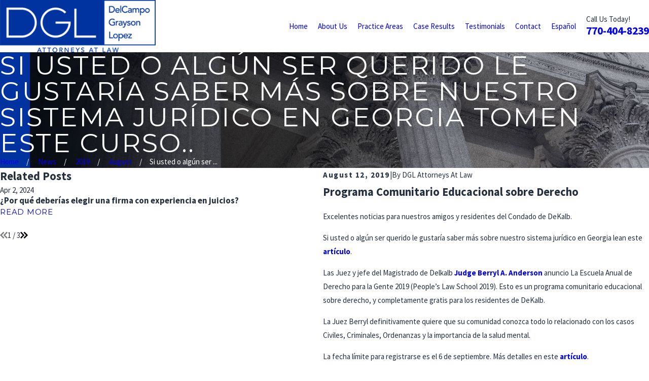

--- FILE ---
content_type: image/svg+xml; charset=utf-8
request_url: https://www.dglattorneys.com/cms/svg/site/77pt_egqfh8.24.2601151645497.svg
body_size: 7042
content:
<?xml version="1.0" encoding="UTF-8" standalone="no"?>
<svg xmlns="http://www.w3.org/2000/svg" viewBox="0 0 24 24">
<style>
	g path { stroke: none; }
	g.root { display: none; }
	g.root:target { display: inline; }
	g line { stroke: black; }
	g circle { stroke: black; }
	g polyline { stroke: black; }
</style>
<g class="root" id="arrow_down" data-name="arrow down">
	<path d="M13.006 18.316l10.823-10.823a1.217 1.217 0 0 0-1.668-1.668l-10.006 10.006l-10.006-10.006A1.234 1.234 5.402 0 0 0.399 5.642a1.201 1.201 0 0 0-0.117 1.668A0.384 0.384 5.402 0 0 0.399 7.476L11.289 18.316a1.234 1.234 0 0 0 1.668 0Z" />
</g>
<g class="root" id="arrow_left" data-name="arrow-left">
	<path d="M4.82 12.12c0 0.24 0.24 0.48 0.36 0.72L16.69 23.52c0.24 0.36 0.6 0.48 0.96 0.48 0.48 0 0.84-0.12 1.08-0.36 0.48-0.36 0.6-1.2 0.24-1.68 0-0.12-0.12-0.12-0.24-0.24L8.18 12L18.74 2.16c0.48-0.36 0.6-1.2 0.24-1.68 0-0.12-0.12-0.12-0.24-0.24-0.24-0.12-0.6-0.24-1.08-0.24-0.36 0-0.72 0.12-0.96 0.48L5.18 11.16c-0.24 0.24-0.36 0.6-0.36 0.96h0Z" />
</g>
<g class="root" id="arrow_right" data-name="arrow-right">
	<path d="M19.184 11.88c0-0.24-0.24-0.48-0.36-0.72L7.305 0.48C7.065 0.12 6.704 0 6.344 0C5.865 0 5.504 0.12 5.264 0.36c-0.48 0.36-0.6 1.2-0.24 1.68c0 0.12 0.12 0.12 0.24 0.24L15.824 12l-10.56 9.84c-0.48 0.36-0.6 1.2-0.24 1.68c0 0.12 0.12 0.12 0.24 0.24C5.504 23.88 5.865 24 6.344 24c0.36 0 0.72-0.12 0.96-0.48l11.52-10.68C19.064 12.6 19.184 12.24 19.184 11.88L19.184 11.88z" />
</g>
<g class="root" id="blog_menu" data-name="blog menu">
	<path d="M16.285 0.001a3.434 3.434 0 0 0-3.304 2.571H0V4.286H12.981a3.409 3.409 0 0 0 6.609 0H24V2.572H19.59A3.434 3.434-1.715 0 0 16.285 0.001Zm0 1.714a1.714 1.714 0 1 1-1.714 1.714A1.702 1.702-1.715 0 1 16.285 1.715ZM7.714 8.572a3.434 3.434 0 0 0-3.304 2.571H0v1.714H4.41a3.409 3.409 0 0 0 6.609 0H24V11.143H11.018A3.434 3.434-1.715 0 0 7.714 8.572Zm0 1.714a1.714 1.714 0 1 1-1.714 1.714A1.702 1.702-1.715 0 1 7.714 10.286Zm8.571 6.857a3.434 3.434 0 0 0-3.304 2.571H0v1.714H12.981a3.409 3.409 0 0 0 6.609 0H24V19.715H19.59A3.434 3.434-1.715 0 0 16.285 17.143Zm0 1.714a1.714 1.714 0 1 1-1.714 1.714A1.702 1.702-1.715 0 1 16.285 18.858Z" />
</g>
<g class="root" id="btn_arw" data-name="btn arw">
	<path d="M2.905 1.248l-2.905 2.946l7.698 7.806l-7.698 7.806l2.905 2.946l10.602-10.751Zm10.493 0l-2.904 2.946l7.659 7.806l-7.659 7.806l2.904 2.946l10.602-10.751Z" />
</g>
<g class="root" id="close" data-name="close">
	<path d="M1.285 0.002A1.498 1.498 0.012 0 0 0.012 1.5a1.498 1.498 0 0 0 0.434 0.884L10.019 11.986L0.447 21.604a1.408 1.408 0 0 0 0 1.992a1.393 1.393 0 0 0 1.962 0L11.996 14.009l9.572 9.587a1.498 1.498 0 0 0 2.007 0a1.408 1.408 0 0 0 0-1.992L14.034 11.986l9.587-9.587A1.423 1.423 0.012 0 0 21.614 0.437L11.996 10.009L2.454 0.437A1.588 1.588 0.012 0 0 1.285 0.002Z" />
</g>
<g class="root" id="flair" data-name="flair">
	<path d="M0 9.18v5.639h24V9.18H0ZM23.607 14.426h-10.33V9.574h10.33v4.852Z" />
</g>
<g class="root" id="menu" data-name="menu">
	<path d="M0 2.634v2.927H24v-2.927Zm0 7.902v2.927H24V10.537Zm0 7.902v2.927H24v-2.927Z" />
</g>
<g class="root" id="phone" data-name="phone">
	<path d="M6.407 0.948L8.464 5.07a1.715 1.715 0 0 1-0.322 1.98c-0.56 0.56-1.208 1.208-1.664 1.673a1.709 1.709 0 0 0-0.295 2.01l0.013 0.023a20.558 20.558 0 0 0 3.12 3.952a20.6 20.6 0 0 0 3.926 3.108l0.026 0.016a1.713 1.713 0 0 0 2.014-0.304l1.667-1.667a1.715 1.715 0 0 1 1.98-0.322l4.121 2.06a1.715 1.715 0 0 1 0.948 1.533V22.282A1.712 1.712-7.494 0 1 21.83 23.938a32.41 32.41 0 0 1-13.996-7.764A32.422 32.422-7.494 0 1 0.065 2.173A1.712 1.712-7.494 0 1 1.722 0h3.152a1.715 1.715 0 0 1 1.533 0.948Z" />
</g>
<g class="root" id="play" data-name="play">
	<path d="M22.727 13.882L3.271 23.768a2.24 2.24 0 0 1-3.018-1.052A2.187 2.187 0.011 0 1 0.011 21.77V2.209A2.177 2.177 0.011 0 1 1.062 0.316A2.65 2.65 0.011 0 1 2.219 0A3.155 3.155 0.011 0 1 3.166 0.21L22.727 9.886a2.314 2.314 0 0 1 1.262 1.998A2.398 2.398 0.011 0 1 22.727 13.882Z" />
</g>
<g class="root" id="plus" data-name="plus">
	<path d="M0.215 11.264c-0.323 0.44-0.279 1.056 0.117 1.437 0.198 0.154 0.432 0.235 0.682 0.235l9.94 0.015l0.022 9.947c0 0.572 0.462 1.034 1.034 1.034h0c0.557 0 1.012-0.454 1.019-1.019V12.971H22.959c0.564-0.022 1.012-0.469 1.041-1.034 0-0.572-0.462-1.034-1.034-1.034h0l-9.932-0.037V0.928c-0.103-0.564-0.645-0.946-1.209-0.843-0.44 0.081-0.777 0.425-0.843 0.865l-0.022 9.947l-9.91-0.015c-0.315 0.007-0.616 0.147-0.828 0.381Z" />
</g>
<g class="root" id="scroll_left" data-name="scroll-left">
	<path d="M21.099 22.75l2.901-2.951l-7.699-7.812l7.699-7.812L21.099 1.25l-10.6 10.75l10.6 10.75Zm-10.499 0l2.901-2.951l-7.661-7.812l7.661-7.812L10.599 1.25L0 12l10.6 10.75Z" />
</g>
<g class="root" id="scroll_right" data-name="scroll-right">
	<path d="M2.905 1.248l-2.905 2.946l7.698 7.806l-7.698 7.806l2.905 2.946l10.602-10.751Zm10.493 0l-2.904 2.946l7.659 7.806l-7.659 7.806l2.904 2.946l10.602-10.751Z" />
</g>
<g class="root" id="search" data-name="search">
	<path d="M2.772 8.945a6.153 6.153 0 1 1 1.802 4.376A5.954 5.954-858.799 0 1 2.772 8.945Zm13.316 6.177l-0.384-0.384a8.546 8.546 0 0 0 2.124-5.792a8.69 8.69 0 0 0-2.574-6.338a8.524 8.524 0 0 0-6.306-2.606a8.9 8.9 0 0 0-8.947 8.945a8.521 8.521 0 0 0 2.607 6.306a8.681 8.681 0 0 0 6.338 2.574a8.546 8.546 0 0 0 5.792-2.123l0.384 0.384v1.094l6.818 6.818l2.06-2.06l-6.818-6.818Z" />
</g>
<g class="root" id="star" data-name="star">
	<polygon points="12 18.1 19.4 23.5 16.6 14.7 24 9.5 15 9.5 12 0.5 9 9.5 0 9.5 7.4 14.7 4.6 23.5" xmlns="http://www.w3.org/2000/svg" />
</g>
<g class="root" id="values-judge" data-name="values-judge">
	<path d="M12.37 23.623c0 0.209-0.169 0.377-0.377 0.377s-0.377-0.169-0.377-0.377 0.169-0.377 0.377-0.377 0.377 0.169 0.377 0.377ZM21.484 23.995c-0.02 0.004-0.04 0.005-0.06 0.005-0.182 0-0.342-0.132-0.372-0.317l-1.306-8.19c-0.126-0.885-0.582-1.666-1.271-2.202-0.029 0.045-0.06 0.09-0.094 0.133-0.015 0.019-0.031 0.035-0.049 0.05l-1.197 1.017c-0.07 0.06-0.157 0.089-0.243 0.089 0 0 0 0 0 0v1.13c0 0.04-0.006 0.08-0.019 0.119l-2.621 7.912c-0.052 0.159-0.2 0.259-0.358 0.259-0.039 0-0.079-0.006-0.119-0.019-0.197-0.065-0.305-0.279-0.239-0.476l2.602-7.855v-1.667l-0.45-0.45c-0.24-0.24-0.452-0.502-0.634-0.78l-2.698 9.465s-0.002 0.005-0.002 0.008c-0.002 0.009-0.006 0.016-0.009 0.024-0.005 0.014-0.011 0.028-0.018 0.04-0.004 0.008-0.008 0.014-0.012 0.021-0.008 0.012-0.016 0.025-0.025 0.036-0.005 0.006-0.01 0.012-0.015 0.019-0.01 0.011-0.021 0.021-0.032 0.031-0.006 0.005-0.011 0.01-0.018 0.015-0.018 0.014-0.036 0.026-0.056 0.036 0 0-0.001 0-0.002 0-0.02 0.01-0.041 0.019-0.062 0.025-0.002 0-0.004 0.001-0.006 0.002-0.009 0.002-0.016 0.004-0.025 0.005-0.008 0.001-0.015 0.004-0.022 0.005-0.018 0.002-0.035 0.004-0.052 0.004 0 0-0.001 0-0.002 0 0 0 0 0 0 0s0 0 0 0c0 0-0.001 0-0.002 0-0.018 0-0.035-0.001-0.052-0.004-0.008 0-0.015-0.004-0.022-0.005-0.009-0.001-0.016-0.002-0.025-0.005-0.002 0-0.004-0.001-0.006-0.002-0.021-0.006-0.042-0.015-0.062-0.025 0 0-0.001 0-0.002 0-0.02-0.01-0.038-0.022-0.056-0.036-0.006-0.005-0.011-0.01-0.018-0.015-0.011-0.01-0.022-0.02-0.032-0.031-0.005-0.006-0.01-0.012-0.015-0.019-0.009-0.011-0.018-0.024-0.025-0.036-0.004-0.008-0.009-0.014-0.012-0.021-0.006-0.012-0.012-0.026-0.018-0.04-0.002-0.008-0.006-0.016-0.009-0.024 0-0.002-0.002-0.005-0.002-0.008l-2.698-9.465c-0.182 0.277-0.394 0.539-0.634 0.78l-0.45 0.45v1.667l2.602 7.855c0.065 0.197-0.041 0.411-0.239 0.476-0.039 0.012-0.079 0.019-0.119 0.019-0.159 0-0.305-0.1-0.358-0.259l-2.621-7.912c-0.012-0.038-0.019-0.078-0.019-0.119v-1.131c-0.086 0-0.173-0.029-0.243-0.089l-1.197-1.017c-0.018-0.015-0.034-0.032-0.049-0.05-0.035-0.042-0.065-0.088-0.094-0.133-0.689 0.537-1.145 1.317-1.271 2.196l-1.307 8.197c-0.03 0.186-0.19 0.317-0.372 0.317-0.02 0-0.04-0.001-0.06-0.005-0.206-0.032-0.346-0.226-0.312-0.432l1.306-8.19c0.165-1.165 0.812-2.194 1.786-2.849-0.008-0.44 0.177-0.878 0.544-1.176 0.266-0.216 0.418-0.537 0.418-0.878v-4.556C6.244 2.794 7.942 0.587 10.787 0.008c0.205-0.041 0.403 0.09 0.444 0.293 0.041 0.203-0.09 0.403-0.293 0.444-2.467 0.501-3.94 2.433-3.94 5.169v4.556c0 0.571-0.253 1.104-0.697 1.463-0.3 0.243-0.354 0.681-0.127 0.99l0.902 0.768l0.691-0.691c0.783-0.783 1.215-1.824 1.215-2.93v-5.053c0-0.896 0.348-1.743 0.979-2.382 0.07-0.071 0.167-0.112 0.267-0.112h3.535c0.1 0 0.197 0.04 0.267 0.112 0.632 0.639 0.979 1.485 0.979 2.382v5.053c0 1.106 0.431 2.148 1.215 2.93l0.691 0.691l0.902-0.768c0.227-0.309 0.173-0.746-0.127-0.99-0.443-0.36-0.697-0.893-0.697-1.463v-4.556c0-2.735-1.473-4.667-3.94-5.169-0.203-0.041-0.336-0.24-0.293-0.444s0.24-0.336 0.444-0.293c2.844 0.579 4.543 2.787 4.543 5.908v4.556c0 0.343 0.152 0.662 0.418 0.878 0.367 0.297 0.552 0.735 0.544 1.176 0.975 0.655 1.622 1.684 1.787 2.855l1.305 8.184c0.032 0.206-0.107 0.398-0.312 0.432ZM9.732 5.019v3.076s0.005 0.006 0.006 0.01c0.366 0.687 1.053 1.503 2.255 1.513 1.202-0.009 1.889-0.826 2.255-1.513 0.002-0.004 0.005-0.006 0.006-0.01v-3.076c0-0.647-0.232-1.258-0.657-1.74h-3.207c-0.424 0.482-0.657 1.094-0.657 1.74ZM10.375 13.994c-0.074 0.074-0.17 0.111-0.266 0.111-0.002 0-0.006 0-0.009 0l1.893 6.639l1.893-6.639s-0.006 0-0.009 0c-0.096 0-0.193-0.036-0.266-0.111l-1.618-1.618l-1.618 1.618ZM14.554 11.764c-0.197-0.535-0.3-1.106-0.3-1.694v-0.689c-0.601 0.631-1.362 0.974-2.22 0.99-0.008 0-0.014 0.002-0.02 0.002-0.006 0-0.012 0-0.02 0-0.006 0-0.012 0-0.02 0-0.008 0-0.014-0.001-0.02-0.002-0.858-0.015-1.62-0.36-2.22-0.989v0.689c0 0.588-0.102 1.159-0.3 1.694 0.002 0.006 0.005 0.011 0.008 0.018l0.462 1.62l1.827-1.827c0.036-0.036 0.079-0.064 0.125-0.082 0.113-0.046 0.245-0.034 0.35 0.034 0.021 0.014 0.04 0.03 0.059 0.048l1.827 1.827l0.462-1.62s0.005-0.011 0.008-0.018ZM11.993 1.017c0.209 0 0.377-0.169 0.377-0.377s-0.169-0.377-0.377-0.377-0.377 0.169-0.377 0.377 0.169 0.377 0.377 0.377Z" />
</g>
<g class="root" id="values-partner" data-name="values-partner">
	<path d="M14.357 0h-0.9L4.591 3.701v9.191c0 1.438 0.375 2.859 1.084 4.111L1.2 21.419l-0.028 0.03c-0.539 0.66-0.529 1.54 0.025 2.094 0.289 0.289 0.695 0.456 1.1 0.456 0.024 0 0.049 0 0.072-0.001 0.382-0.019 0.722-0.184 0.96-0.465l4.281-4.225l5.789 4.692h1.016l5.994-4.859c1.762-1.396 2.816-3.731 2.816-6.247V3.701L14.357 0ZM2.791 23.009l-0.028 0.03c-0.131 0.16-0.306 0.201-0.431 0.208-0.219 0.011-0.446-0.078-0.605-0.235-0.321-0.321-0.22-0.779 0.014-1.074l10.014-9.883l1.061 1.061L2.791 23.009ZM6.841 12.892v-7.693l7.067-2.951l7.067 2.951v7.693c0 1.835-0.739 3.515-1.979 4.496l-5.089 4.125l-4.685-3.798l4.125-4.071l0.399 0.399l-0.572 0.572l0.53 0.53l0.572-0.572l0.53 0.53l-0.53 0.53l1.856 1.856l4.242-4.242l-1.856-1.856l-0.53 0.53l-0.53-0.53l0.489-0.489l-0.53-0.53l-0.489 0.489l-2.918-2.916l0.489-0.489l-0.53-0.53l-0.489 0.489l-0.526-0.526l0.531-0.53l-1.861-1.861l-4.242 4.242l1.856 1.856l3.186-3.179l0.528 0.528l-3.224 3.224l0.53 0.53l3.224-3.224l2.918 2.916l-2.121 2.121l-2.518-2.518l-4.402 4.345c-0.338-0.77-0.518-1.605-0.518-2.449ZM18.52 12.453l0.795 0.795l-3.182 3.182l-0.795-0.795l3.182-3.182ZM15.339 14.574l-0.53-0.53l2.121-2.121l0.53 0.53l-2.121 2.121ZM9.241 9.538l-0.796-0.796l3.182-3.182l0.8 0.8l-3.185 3.179ZM22.475 12.892c0 2.289-0.946 4.405-2.535 5.662l-5.791 4.694h-0.484l-5.518-4.472l0.538-0.53l5.222 4.232l5.558-4.505c1.415-1.12 2.26-3.02 2.26-5.082V4.7l-7.667-3.201h-0.299l-7.667 3.201v8.191c0 1.044 0.241 2.076 0.699 3.01l-0.56 0.552c-0.581-1.095-0.889-2.321-0.889-3.562V4.2L13.607 0.749h0.6l8.267 3.451v8.691Z" />
</g>
<g class="root" id="values-president" data-name="values-president">
	<path d="M21.831 20.235l-1.298-0.47c-0.02-0.008-0.034-0.028-0.034-0.05v-0.622c0.26-0.335 0.41-0.726 0.469-1.024 0.124-0.619 0.114-1.012 0.101-1.511v-0.059c-0.029-1.056-0.846-1.824-1.945-1.824s-1.916 0.768-1.944 1.824v0.059c-0.015 0.499-0.025 0.892 0.1 1.511 0.064 0.316 0.226 0.74 0.519 1.088v0.556c0 0.022-0.014 0.041-0.028 0.048l-1.345 0.479c-0.435 0.155-0.788 0.46-1.005 0.848-0.196-0.205-0.44-0.368-0.718-0.469l-1.298-0.47c-0.021-0.008-0.034-0.028-0.034-0.05v-0.622c0.26-0.335 0.41-0.726 0.469-1.024 0.124-0.619 0.114-1.012 0.101-1.511v-0.059c-0.029-1.056-0.846-1.824-1.945-1.824s-1.916 0.768-1.944 1.824v0.059c-0.015 0.499-0.025 0.894 0.1 1.512 0.064 0.316 0.226 0.74 0.519 1.088v0.556c0 0.022-0.014 0.041-0.026 0.048l-1.345 0.479c-0.28 0.1-0.525 0.261-0.722 0.466-0.216-0.39-0.566-0.696-1-0.854l-1.298-0.47c-0.02-0.008-0.034-0.028-0.034-0.05v-0.622c0.26-0.335 0.41-0.726 0.469-1.024 0.125-0.619 0.114-1.012 0.101-1.511v-0.059c-0.029-1.056-0.846-1.824-1.945-1.824s-1.916 0.768-1.944 1.824v0.059c-0.015 0.499-0.025 0.894 0.1 1.512 0.064 0.316 0.226 0.74 0.519 1.088v0.556c0 0.022-0.014 0.041-0.028 0.048l-1.345 0.479c-0.659 0.235-1.129 0.811-1.228 1.504-0.029 0.205 0.114 0.395 0.319 0.424 0.018 0.002 0.035 0.004 0.052 0.004 0.184 0 0.344-0.135 0.371-0.322 0.059-0.415 0.341-0.761 0.736-0.902l1.352-0.481c0.31-0.118 0.518-0.42 0.518-0.751v-0.025c0.172 0.061 0.362 0.096 0.575 0.096 0.234 0 0.44-0.042 0.625-0.115v0.046c0 0.334 0.201 0.628 0.52 0.751l1.305 0.474c0.392 0.142 0.672 0.488 0.73 0.9 0.008 0.05 0.024 0.095 0.049 0.136-0.011 0.049-0.021 0.099-0.028 0.149l-0.198 1.391c-0.029 0.205 0.114 0.395 0.319 0.424 0.018 0.002 0.035 0.004 0.052 0.004 0.184 0 0.344-0.135 0.371-0.322l0.198-1.391c0.059-0.415 0.341-0.761 0.736-0.902l1.352-0.481c0.31-0.118 0.518-0.42 0.518-0.751v-0.025c0.172 0.061 0.362 0.096 0.575 0.096 0.234 0 0.44-0.042 0.625-0.115v0.046c0 0.334 0.201 0.628 0.52 0.751l1.305 0.472c0.392 0.142 0.672 0.488 0.73 0.9l0.198 1.399c0.026 0.188 0.188 0.322 0.371 0.322 0.018 0 0.035 0 0.052-0.004 0.205-0.029 0.348-0.219 0.319-0.424l-0.198-1.399c-0.006-0.046-0.015-0.092-0.025-0.139 0.022-0.04 0.039-0.084 0.045-0.132 0.059-0.415 0.341-0.761 0.736-0.902l1.352-0.481c0.31-0.118 0.518-0.419 0.518-0.751v-0.025c0.172 0.061 0.362 0.096 0.575 0.096 0.234 0 0.44-0.042 0.625-0.115v0.046c0 0.334 0.201 0.628 0.52 0.751l1.305 0.474c0.392 0.142 0.672 0.488 0.73 0.9 0.026 0.188 0.188 0.322 0.371 0.322 0.018 0 0.035 0 0.052-0.004 0.205-0.029 0.348-0.219 0.319-0.424-0.098-0.689-0.564-1.262-1.218-1.5ZM3.766 17.921c-0.108-0.536-0.099-0.858-0.086-1.345v-0.059c0.018-0.644 0.509-1.092 1.195-1.092s1.178 0.45 1.194 1.092v0.059c0.014 0.486 0.022 0.809-0.085 1.344-0.009 0.045-0.234 1.112-1.109 1.112s-1.1-1.068-1.109-1.112ZM10.891 18.305c-0.108-0.536-0.099-0.858-0.086-1.345v-0.059c0.018-0.644 0.509-1.092 1.195-1.092s1.178 0.45 1.194 1.092v0.059c0.014 0.486 0.022 0.809-0.085 1.344-0.009 0.045-0.234 1.112-1.109 1.112s-1.1-1.068-1.109-1.112ZM18.016 17.921c-0.108-0.536-0.1-0.858-0.086-1.344v-0.059c0.019-0.644 0.509-1.092 1.195-1.092s1.178 0.45 1.194 1.092v0.059c0.014 0.486 0.022 0.809-0.085 1.344-0.009 0.045-0.234 1.112-1.109 1.112s-1.1-1.068-1.109-1.112ZM18 6.588l-5.625-3.375v-0.538h3.375V0.05h-4.125v3.162l-5.625 3.375v1.338h12v-1.338ZM12.375 0.8h2.625v1.125h-2.625V0.8ZM17.25 7.175H6.75v-0.162l5.25-3.15l5.25 3.15v0.162ZM24 8.675v0.75h-5.25v-0.75h5.25ZM5.25 9.425H0v-0.75h5.25v0.75ZM1.875 11.675h-0.75v-1.5h0.75v1.5ZM3.75 11.675h-0.75v-1.5h0.75v1.5ZM5.625 11.675h-0.75v-1.5h0.75v1.5ZM1.125 12.425h0.75v1.5h-0.75v-1.5ZM3 12.425h0.75v1.5h-0.75v-1.5ZM4.875 12.425h0.75v1.5h-0.75v-1.5ZM9 11.675h-0.75v-1.5h0.75v1.5ZM8.25 12.425h0.75v1.5h-0.75v-1.5ZM12.375 11.675h-0.75v-1.5h0.75v1.5ZM11.625 12.425h0.75v1.5h-0.75v-1.5ZM15.75 11.675h-0.75v-1.5h0.75v1.5ZM15 12.425h0.75v1.5h-0.75v-1.5ZM19.125 11.675h-0.75v-1.5h0.75v1.5ZM21 11.675h-0.75v-1.5h0.75v1.5ZM22.875 11.675h-0.75v-1.5h0.75v1.5ZM19.125 13.925h-0.75v-1.5h0.75v1.5ZM20.25 12.425h0.75v1.5h-0.75v-1.5ZM22.125 12.425h0.75v1.5h-0.75v-1.5ZM6.562 9.425h-0.562v-0.75h12v0.75h-0.562v4.5h-0.75v-4.5h-2.625v4.5h-0.75v-4.5h-2.625v4.5h-0.75v-4.5h-2.625v4.5h-0.75v-4.5Z" />
</g>
<g class="root" id="values-resources" data-name="values-resources">
	<path d="M9.75 2.625h-0.75v-1.125c0-0.828 0.672-1.5 1.5-1.5h3c0.828 0 1.5 0.672 1.5 1.5v1.125h-0.75v-1.125c0-0.414-0.336-0.75-0.75-0.75h-3c-0.414 0-0.75 0.336-0.75 0.75v1.125ZM22.875 3H1.125c-0.62 0-1.125 0.505-1.125 1.125v15.375h2.438c0.208 0 0.375-0.168 0.375-0.375s-0.168-0.375-0.375-0.375H0.75v-8.935l8.941 1.43l0.809 0.005v-0.75h-0.72L0.75 9.055v-4.93c0-0.206 0.169-0.375 0.375-0.375h21.75c0.206 0 0.375 0.169 0.375 0.375v4.93l-9.03 1.445h-0.72v0.75h0.78l8.97-1.435v1.435h0.75v-7.125c0-0.62-0.505-1.125-1.125-1.125ZM12 12.375c-0.62 0-1.125-0.505-1.125-1.125v-0.75c0-0.62 0.505-1.125 1.125-1.125s1.125 0.505 1.125 1.125v0.75c0 0.62-0.505 1.125-1.125 1.125ZM12 11.625c0.206 0 0.375-0.169 0.375-0.375v-0.75c0-0.206-0.169-0.375-0.375-0.375s-0.375 0.169-0.375 0.375v0.75c0 0.206 0.169 0.375 0.375 0.375ZM15 21c-0.208 0-0.375 0.168-0.375 0.375s0.168 0.375 0.375 0.375 0.375-0.168 0.375-0.375-0.168-0.375-0.375-0.375ZM13.5 21c-0.208 0-0.375 0.168-0.375 0.375s0.168 0.375 0.375 0.375 0.375-0.168 0.375-0.375-0.168-0.375-0.375-0.375ZM12 21c-0.208 0-0.375 0.168-0.375 0.375s0.168 0.375 0.375 0.375 0.375-0.168 0.375-0.375-0.168-0.375-0.375-0.375ZM16.5 12h7.5v2.631h-0.75s0 6.744 0 6.744h0.75v2.625h-7.5v-2.625h0.75v-1.876l-12.358-0.019c-0.368 0.031-0.725-0.092-1.009-0.35-0.318-0.288-0.507-0.718-0.507-1.15 0-0.782 0.615-1.412 1.462-1.499h0.038s12.375-0.001 12.375-0.001v-1.855h-0.75v-2.625ZM22.5 16.125h-4.5v3.75h4.5v-3.75ZM17.25 18.749v-1.519H4.895c-0.374 0.044-0.77 0.295-0.77 0.75 0 0.224 0.098 0.446 0.261 0.594 0.092 0.084 0.246 0.179 0.451 0.158h0.038s12.375 0.018 12.375 0.018ZM23.25 22.125h-6v1.125h6v-1.125ZM22.5 21.375v-0.75h-4.5v0.75h4.5ZM22.5 14.63l-4.5-0.004v0.749h4.5v-0.745ZM17.25 13.875l6 0.005v-1.131h-6v1.125Z" />
</g>
</svg>